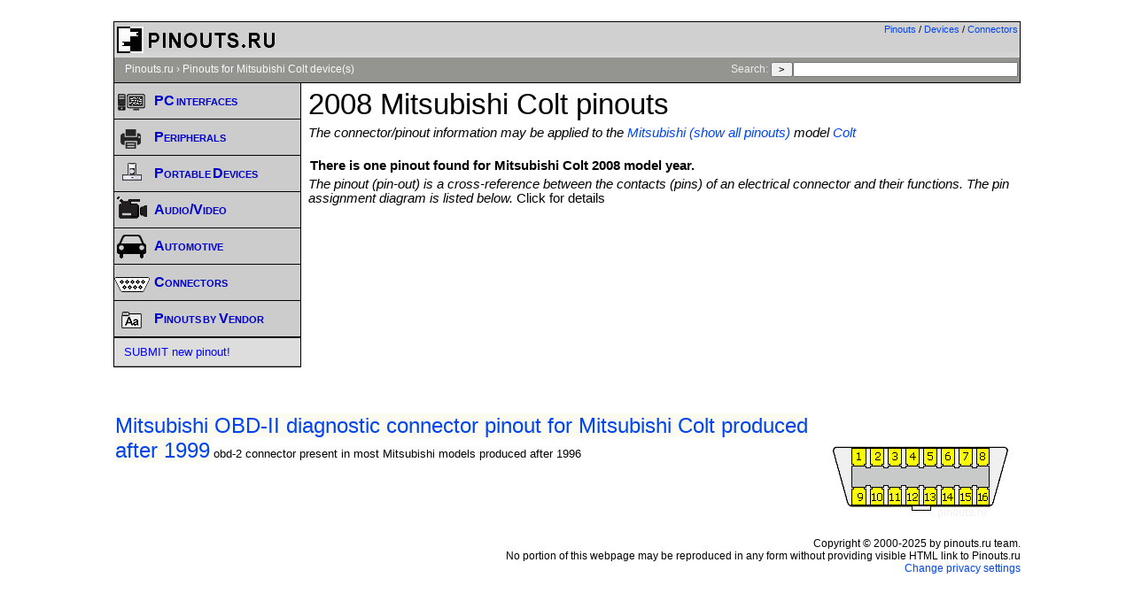

--- FILE ---
content_type: text/html; charset=utf-8
request_url: https://www.google.com/recaptcha/api2/aframe
body_size: 264
content:
<!DOCTYPE HTML><html><head><meta http-equiv="content-type" content="text/html; charset=UTF-8"></head><body><script nonce="Q8oyTdd7Hl5vlst9IouKfA">/** Anti-fraud and anti-abuse applications only. See google.com/recaptcha */ try{var clients={'sodar':'https://pagead2.googlesyndication.com/pagead/sodar?'};window.addEventListener("message",function(a){try{if(a.source===window.parent){var b=JSON.parse(a.data);var c=clients[b['id']];if(c){var d=document.createElement('img');d.src=c+b['params']+'&rc='+(localStorage.getItem("rc::a")?sessionStorage.getItem("rc::b"):"");window.document.body.appendChild(d);sessionStorage.setItem("rc::e",parseInt(sessionStorage.getItem("rc::e")||0)+1);localStorage.setItem("rc::h",'1764587747078');}}}catch(b){}});window.parent.postMessage("_grecaptcha_ready", "*");}catch(b){}</script></body></html>